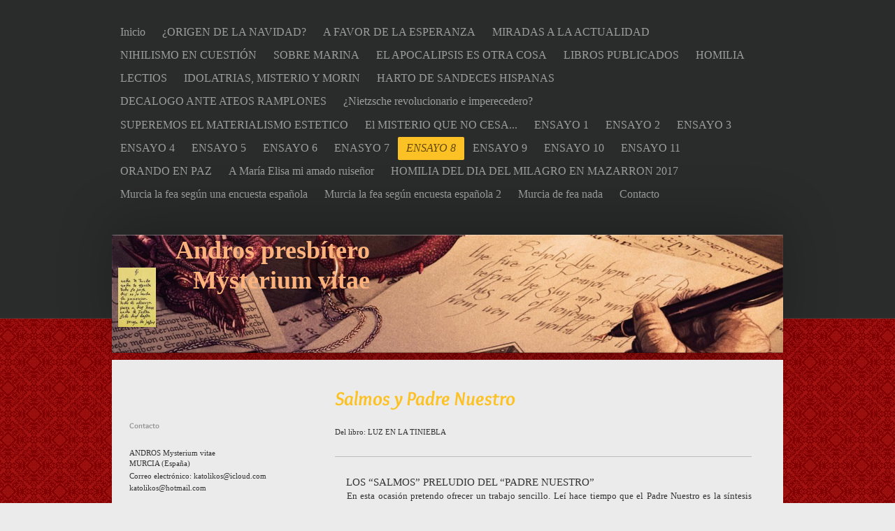

--- FILE ---
content_type: text/html; charset=UTF-8
request_url: https://www.mysteriumvitae.com/ensayo-8/
body_size: 14405
content:
<!DOCTYPE html>
<html lang="es"  ><head prefix="og: http://ogp.me/ns# fb: http://ogp.me/ns/fb# business: http://ogp.me/ns/business#">
    <meta http-equiv="Content-Type" content="text/html; charset=utf-8"/>
    <meta name="generator" content="IONOS MyWebsite"/>
        
    <link rel="dns-prefetch" href="//cdn.website-start.de/"/>
    <link rel="dns-prefetch" href="//104.mod.mywebsite-editor.com"/>
    <link rel="dns-prefetch" href="https://104.sb.mywebsite-editor.com/"/>
    <link rel="shortcut icon" href="//cdn.website-start.de/favicon.ico"/>
        <title>ANDROS Mysterium vitae: noticias</title>
    <style type="text/css">@media screen and (max-device-width: 1024px) {.diyw a.switchViewWeb {display: inline !important;}}</style>
    <style type="text/css">@media screen and (min-device-width: 1024px) {
            .mediumScreenDisabled { display:block }
            .smallScreenDisabled { display:block }
        }
        @media screen and (max-device-width: 1024px) { .mediumScreenDisabled { display:none } }
        @media screen and (max-device-width: 568px) { .smallScreenDisabled { display:none } }
                @media screen and (min-width: 1024px) {
            .mobilepreview .mediumScreenDisabled { display:block }
            .mobilepreview .smallScreenDisabled { display:block }
        }
        @media screen and (max-width: 1024px) { .mobilepreview .mediumScreenDisabled { display:none } }
        @media screen and (max-width: 568px) { .mobilepreview .smallScreenDisabled { display:none } }</style>
    <meta name="viewport" content="width=device-width, initial-scale=1, maximum-scale=1, minimal-ui"/>

<meta name="format-detection" content="telephone=no"/>
        <meta name="keywords" content="ANDROS Mysterium vitae, enseñanza, seminarios, cursos, profesional"/>
            <meta name="description" content="ANDROS Mysterium vitae en El Palmar: cursos y seminarios."/>
            <meta name="robots" content="index,follow"/>
        <link href="//cdn.website-start.de/templates/2024/style.css?1763478093678" rel="stylesheet" type="text/css"/>
    <link href="https://www.mysteriumvitae.com/s/style/theming.css?1733571005" rel="stylesheet" type="text/css"/>
    <link href="//cdn.website-start.de/app/cdn/min/group/web.css?1763478093678" rel="stylesheet" type="text/css"/>
<link href="//cdn.website-start.de/app/cdn/min/moduleserver/css/es_ES/common,facebook,twitter,shoppingbasket?1763478093678" rel="stylesheet" type="text/css"/>
    <link href="//cdn.website-start.de/app/cdn/min/group/mobilenavigation.css?1763478093678" rel="stylesheet" type="text/css"/>
    <link href="https://104.sb.mywebsite-editor.com/app/logstate2-css.php?site=702825226&amp;t=1769750152" rel="stylesheet" type="text/css"/>

<script type="text/javascript">
    /* <![CDATA[ */
var stagingMode = '';
    /* ]]> */
</script>
<script src="https://104.sb.mywebsite-editor.com/app/logstate-js.php?site=702825226&amp;t=1769750152"></script>

    <link href="//cdn.website-start.de/templates/2024/print.css?1763478093678" rel="stylesheet" media="print" type="text/css"/>
    <script type="text/javascript">
    /* <![CDATA[ */
    var systemurl = 'https://104.sb.mywebsite-editor.com/';
    var webPath = '/';
    var proxyName = '';
    var webServerName = 'www.mysteriumvitae.com';
    var sslServerUrl = 'https://www.mysteriumvitae.com';
    var nonSslServerUrl = 'http://www.mysteriumvitae.com';
    var webserverProtocol = 'http://';
    var nghScriptsUrlPrefix = '//104.mod.mywebsite-editor.com';
    var sessionNamespace = 'DIY_SB';
    var jimdoData = {
        cdnUrl:  '//cdn.website-start.de/',
        messages: {
            lightBox: {
    image : 'Imagen',
    of: 'de'
}

        },
        isTrial: 0,
        pageId: 923768784    };
    var script_basisID = "702825226";

    diy = window.diy || {};
    diy.web = diy.web || {};

        diy.web.jsBaseUrl = "//cdn.website-start.de/s/build/";

    diy.context = diy.context || {};
    diy.context.type = diy.context.type || 'web';
    /* ]]> */
</script>

<script type="text/javascript" src="//cdn.website-start.de/app/cdn/min/group/web.js?1763478093678" crossorigin="anonymous"></script><script type="text/javascript" src="//cdn.website-start.de/s/build/web.bundle.js?1763478093678" crossorigin="anonymous"></script><script type="text/javascript" src="//cdn.website-start.de/app/cdn/min/group/mobilenavigation.js?1763478093678" crossorigin="anonymous"></script><script src="//cdn.website-start.de/app/cdn/min/moduleserver/js/es_ES/common,facebook,twitter,shoppingbasket?1763478093678"></script>
<script type="text/javascript" src="https://cdn.website-start.de/proxy/apps/static/resource/dependencies/"></script><script type="text/javascript">
                    if (typeof require !== 'undefined') {
                        require.config({
                            waitSeconds : 10,
                            baseUrl : 'https://cdn.website-start.de/proxy/apps/static/js/'
                        });
                    }
                </script><script type="text/javascript" src="//cdn.website-start.de/app/cdn/min/group/pfcsupport.js?1763478093678" crossorigin="anonymous"></script>    <meta property="og:type" content="business.business"/>
    <meta property="og:url" content="https://www.mysteriumvitae.com/ensayo-8/"/>
    <meta property="og:title" content="ANDROS Mysterium vitae: noticias"/>
            <meta property="og:description" content="ANDROS Mysterium vitae en El Palmar: cursos y seminarios."/>
                <meta property="og:image" content="https://www.mysteriumvitae.com/s/misc/logo.jpg?t=1769449869"/>
        <meta property="business:contact_data:country_name" content="España"/>
    <meta property="business:contact_data:street_address" content="plaza de la iglesia 1"/>
    <meta property="business:contact_data:locality" content="El Palmar"/>
    <meta property="business:contact_data:region" content="432"/>
    <meta property="business:contact_data:email" content="katolikos@icloud.com"/>
    <meta property="business:contact_data:postal_code" content="30120"/>
    <meta property="business:contact_data:phone_number" content=" 625331885"/>
    
    
</head>


<body class="body diyBgActive  cc-pagemode-default diyfeSidebarLeft diy-market-es_ES" data-pageid="923768784" id="page-923768784">
    
    <div class="diyw">
        <div class="diyweb">
<div class="diyfeMobileNav">
		
<nav id="diyfeMobileNav" class="diyfeCA diyfeCA2" role="navigation">
    <a title="Abrir/cerrar la navegación">Abrir/cerrar la navegación</a>
    <ul class="mainNav1"><li class=" hasSubNavigation"><a data-page-id="923765801" href="https://www.mysteriumvitae.com/" class=" level_1"><span>Inicio</span></a></li><li class=" hasSubNavigation"><a data-page-id="924128619" href="https://www.mysteriumvitae.com/origen-de-la-navidad/" class=" level_1"><span>¿ORIGEN DE LA NAVIDAD?</span></a></li><li class=" hasSubNavigation"><a data-page-id="924128425" href="https://www.mysteriumvitae.com/a-favor-de-la-esperanza/" class=" level_1"><span>A FAVOR DE LA ESPERANZA</span></a></li><li class=" hasSubNavigation"><a data-page-id="924126265" href="https://www.mysteriumvitae.com/miradas-a-la-actualidad/" class=" level_1"><span>MIRADAS A LA ACTUALIDAD</span></a></li><li class=" hasSubNavigation"><a data-page-id="924125804" href="https://www.mysteriumvitae.com/nihilismo-en-cuestión/" class=" level_1"><span>NIHILISMO EN CUESTIÓN</span></a></li><li class=" hasSubNavigation"><a data-page-id="924125834" href="https://www.mysteriumvitae.com/sobre-marina/" class=" level_1"><span>SOBRE MARINA</span></a></li><li class=" hasSubNavigation"><a data-page-id="924125502" href="https://www.mysteriumvitae.com/el-apocalipsis-es-otra-cosa/" class=" level_1"><span>EL APOCALIPSIS ES OTRA COSA</span></a></li><li class=" hasSubNavigation"><a data-page-id="923951439" href="https://www.mysteriumvitae.com/libros-publicados/" class=" level_1"><span>LIBROS PUBLICADOS</span></a></li><li class=" hasSubNavigation"><a data-page-id="923914103" href="https://www.mysteriumvitae.com/homilia/" class=" level_1"><span>HOMILIA</span></a></li><li class=" hasSubNavigation"><a data-page-id="924124973" href="https://www.mysteriumvitae.com/lectios/" class=" level_1"><span>LECTIOS</span></a></li><li class=" hasSubNavigation"><a data-page-id="924125348" href="https://www.mysteriumvitae.com/idolatrias-misterio-y-morin/" class=" level_1"><span>IDOLATRIAS, MISTERIO Y MORIN</span></a></li><li class=" hasSubNavigation"><a data-page-id="924125133" href="https://www.mysteriumvitae.com/harto-de-sandeces-hispanas/" class=" level_1"><span>HARTO DE SANDECES HISPANAS</span></a></li><li class=" hasSubNavigation"><a data-page-id="924124512" href="https://www.mysteriumvitae.com/decalogo-ante-ateos-ramplones/" class=" level_1"><span>DECALOGO ANTE ATEOS RAMPLONES</span></a></li><li class=" hasSubNavigation"><a data-page-id="924118108" href="https://www.mysteriumvitae.com/nietzsche-revolucionario-e-imperecedero/" class=" level_1"><span>¿Nietzsche revolucionario e imperecedero?</span></a></li><li class=" hasSubNavigation"><a data-page-id="923771474" href="https://www.mysteriumvitae.com/superemos-el-materialismo-estetico/" class=" level_1"><span>SUPEREMOS EL MATERIALISMO ESTETICO</span></a></li><li class=" hasSubNavigation"><a data-page-id="924011865" href="https://www.mysteriumvitae.com/el-misterio-que-no-cesa/" class=" level_1"><span>El MISTERIO QUE NO CESA...</span></a></li><li class=" hasSubNavigation"><a data-page-id="923768611" href="https://www.mysteriumvitae.com/ensayo-1/" class=" level_1"><span>ENSAYO 1</span></a></li><li class=" hasSubNavigation"><a data-page-id="923768612" href="https://www.mysteriumvitae.com/ensayo-2/" class=" level_1"><span>ENSAYO 2</span></a></li><li class=" hasSubNavigation"><a data-page-id="923768613" href="https://www.mysteriumvitae.com/ensayo-3/" class=" level_1"><span>ENSAYO 3</span></a></li><li class=" hasSubNavigation"><a data-page-id="923768614" href="https://www.mysteriumvitae.com/ensayo-4/" class=" level_1"><span>ENSAYO 4</span></a></li><li class=" hasSubNavigation"><a data-page-id="923768615" href="https://www.mysteriumvitae.com/ensayo-5/" class=" level_1"><span>ENSAYO 5</span></a></li><li class=" hasSubNavigation"><a data-page-id="923768616" href="https://www.mysteriumvitae.com/ensayo-6/" class=" level_1"><span>ENSAYO 6</span></a></li><li class=" hasSubNavigation"><a data-page-id="923768617" href="https://www.mysteriumvitae.com/enasyo-7/" class=" level_1"><span>ENASYO 7</span></a></li><li class="current hasSubNavigation"><a data-page-id="923768784" href="https://www.mysteriumvitae.com/ensayo-8/" class="current level_1"><span>ENSAYO 8</span></a></li><li class=" hasSubNavigation"><a data-page-id="923768618" href="https://www.mysteriumvitae.com/ensayo-9/" class=" level_1"><span>ENSAYO 9</span></a></li><li class=" hasSubNavigation"><a data-page-id="923768787" href="https://www.mysteriumvitae.com/ensayo-10/" class=" level_1"><span>ENSAYO 10</span></a></li><li class=" hasSubNavigation"><a data-page-id="923779316" href="https://www.mysteriumvitae.com/ensayo-11/" class=" level_1"><span>ENSAYO 11</span></a></li><li class=" hasSubNavigation"><a data-page-id="923897752" href="https://www.mysteriumvitae.com/orando-en-paz/" class=" level_1"><span>ORANDO EN PAZ</span></a></li><li class=" hasSubNavigation"><a data-page-id="924124827" href="https://www.mysteriumvitae.com/a-maría-elisa-mi-amado-ruiseñor/" class=" level_1"><span>A María Elisa mi amado ruiseñor</span></a></li><li class=" hasSubNavigation"><a data-page-id="924030662" href="https://www.mysteriumvitae.com/homilia-del-dia-del-milagro-en-mazarron-2017/" class=" level_1"><span>HOMILIA DEL DIA DEL MILAGRO EN MAZARRON 2017</span></a></li><li class=" hasSubNavigation"><a data-page-id="924115784" href="https://www.mysteriumvitae.com/murcia-la-fea-según-una-encuesta-española/" class=" level_1"><span>Murcia la fea según una encuesta española</span></a></li><li class=" hasSubNavigation"><a data-page-id="924115809" href="https://www.mysteriumvitae.com/murcia-la-fea-según-encuesta-española-2/" class=" level_1"><span>Murcia la fea según encuesta española 2</span></a></li><li class=" hasSubNavigation"><a data-page-id="924115815" href="https://www.mysteriumvitae.com/murcia-de-fea-nada/" class=" level_1"><span>Murcia de fea nada</span></a></li><li class=" hasSubNavigation"><a data-page-id="923768620" href="https://www.mysteriumvitae.com/contacto/" class=" level_1"><span>Contacto</span></a></li></ul></nav>
	</div>
  <div class="diywebContainer">
    <div class="diywebHeader diyfeCA diyfeCA2">
      <div class="diywebNav diywebNavMain diywebNav123">
        <div class="diywebLiveArea">
          <div class="webnavigation"><ul id="mainNav1" class="mainNav1"><li class="navTopItemGroup_1"><a data-page-id="923765801" href="https://www.mysteriumvitae.com/" class="level_1"><span>Inicio</span></a></li><li class="navTopItemGroup_2"><a data-page-id="924128619" href="https://www.mysteriumvitae.com/origen-de-la-navidad/" class="level_1"><span>¿ORIGEN DE LA NAVIDAD?</span></a></li><li class="navTopItemGroup_3"><a data-page-id="924128425" href="https://www.mysteriumvitae.com/a-favor-de-la-esperanza/" class="level_1"><span>A FAVOR DE LA ESPERANZA</span></a></li><li class="navTopItemGroup_4"><a data-page-id="924126265" href="https://www.mysteriumvitae.com/miradas-a-la-actualidad/" class="level_1"><span>MIRADAS A LA ACTUALIDAD</span></a></li><li class="navTopItemGroup_5"><a data-page-id="924125804" href="https://www.mysteriumvitae.com/nihilismo-en-cuestión/" class="level_1"><span>NIHILISMO EN CUESTIÓN</span></a></li><li class="navTopItemGroup_6"><a data-page-id="924125834" href="https://www.mysteriumvitae.com/sobre-marina/" class="level_1"><span>SOBRE MARINA</span></a></li><li class="navTopItemGroup_7"><a data-page-id="924125502" href="https://www.mysteriumvitae.com/el-apocalipsis-es-otra-cosa/" class="level_1"><span>EL APOCALIPSIS ES OTRA COSA</span></a></li><li class="navTopItemGroup_8"><a data-page-id="923951439" href="https://www.mysteriumvitae.com/libros-publicados/" class="level_1"><span>LIBROS PUBLICADOS</span></a></li><li class="navTopItemGroup_9"><a data-page-id="923914103" href="https://www.mysteriumvitae.com/homilia/" class="level_1"><span>HOMILIA</span></a></li><li class="navTopItemGroup_10"><a data-page-id="924124973" href="https://www.mysteriumvitae.com/lectios/" class="level_1"><span>LECTIOS</span></a></li><li class="navTopItemGroup_11"><a data-page-id="924125348" href="https://www.mysteriumvitae.com/idolatrias-misterio-y-morin/" class="level_1"><span>IDOLATRIAS, MISTERIO Y MORIN</span></a></li><li class="navTopItemGroup_12"><a data-page-id="924125133" href="https://www.mysteriumvitae.com/harto-de-sandeces-hispanas/" class="level_1"><span>HARTO DE SANDECES HISPANAS</span></a></li><li class="navTopItemGroup_13"><a data-page-id="924124512" href="https://www.mysteriumvitae.com/decalogo-ante-ateos-ramplones/" class="level_1"><span>DECALOGO ANTE ATEOS RAMPLONES</span></a></li><li class="navTopItemGroup_14"><a data-page-id="924118108" href="https://www.mysteriumvitae.com/nietzsche-revolucionario-e-imperecedero/" class="level_1"><span>¿Nietzsche revolucionario e imperecedero?</span></a></li><li class="navTopItemGroup_15"><a data-page-id="923771474" href="https://www.mysteriumvitae.com/superemos-el-materialismo-estetico/" class="level_1"><span>SUPEREMOS EL MATERIALISMO ESTETICO</span></a></li><li class="navTopItemGroup_16"><a data-page-id="924011865" href="https://www.mysteriumvitae.com/el-misterio-que-no-cesa/" class="level_1"><span>El MISTERIO QUE NO CESA...</span></a></li><li class="navTopItemGroup_17"><a data-page-id="923768611" href="https://www.mysteriumvitae.com/ensayo-1/" class="level_1"><span>ENSAYO 1</span></a></li><li class="navTopItemGroup_18"><a data-page-id="923768612" href="https://www.mysteriumvitae.com/ensayo-2/" class="level_1"><span>ENSAYO 2</span></a></li><li class="navTopItemGroup_19"><a data-page-id="923768613" href="https://www.mysteriumvitae.com/ensayo-3/" class="level_1"><span>ENSAYO 3</span></a></li><li class="navTopItemGroup_20"><a data-page-id="923768614" href="https://www.mysteriumvitae.com/ensayo-4/" class="level_1"><span>ENSAYO 4</span></a></li><li class="navTopItemGroup_21"><a data-page-id="923768615" href="https://www.mysteriumvitae.com/ensayo-5/" class="level_1"><span>ENSAYO 5</span></a></li><li class="navTopItemGroup_22"><a data-page-id="923768616" href="https://www.mysteriumvitae.com/ensayo-6/" class="level_1"><span>ENSAYO 6</span></a></li><li class="navTopItemGroup_23"><a data-page-id="923768617" href="https://www.mysteriumvitae.com/enasyo-7/" class="level_1"><span>ENASYO 7</span></a></li><li class="navTopItemGroup_24"><a data-page-id="923768784" href="https://www.mysteriumvitae.com/ensayo-8/" class="current level_1"><span>ENSAYO 8</span></a></li><li class="navTopItemGroup_25"><a data-page-id="923768618" href="https://www.mysteriumvitae.com/ensayo-9/" class="level_1"><span>ENSAYO 9</span></a></li><li class="navTopItemGroup_26"><a data-page-id="923768787" href="https://www.mysteriumvitae.com/ensayo-10/" class="level_1"><span>ENSAYO 10</span></a></li><li class="navTopItemGroup_27"><a data-page-id="923779316" href="https://www.mysteriumvitae.com/ensayo-11/" class="level_1"><span>ENSAYO 11</span></a></li><li class="navTopItemGroup_28"><a data-page-id="923897752" href="https://www.mysteriumvitae.com/orando-en-paz/" class="level_1"><span>ORANDO EN PAZ</span></a></li><li class="navTopItemGroup_29"><a data-page-id="924124827" href="https://www.mysteriumvitae.com/a-maría-elisa-mi-amado-ruiseñor/" class="level_1"><span>A María Elisa mi amado ruiseñor</span></a></li><li class="navTopItemGroup_30"><a data-page-id="924030662" href="https://www.mysteriumvitae.com/homilia-del-dia-del-milagro-en-mazarron-2017/" class="level_1"><span>HOMILIA DEL DIA DEL MILAGRO EN MAZARRON 2017</span></a></li><li class="navTopItemGroup_31"><a data-page-id="924115784" href="https://www.mysteriumvitae.com/murcia-la-fea-según-una-encuesta-española/" class="level_1"><span>Murcia la fea según una encuesta española</span></a></li><li class="navTopItemGroup_32"><a data-page-id="924115809" href="https://www.mysteriumvitae.com/murcia-la-fea-según-encuesta-española-2/" class="level_1"><span>Murcia la fea según encuesta española 2</span></a></li><li class="navTopItemGroup_33"><a data-page-id="924115815" href="https://www.mysteriumvitae.com/murcia-de-fea-nada/" class="level_1"><span>Murcia de fea nada</span></a></li><li class="navTopItemGroup_34"><a data-page-id="923768620" href="https://www.mysteriumvitae.com/contacto/" class="level_1"><span>Contacto</span></a></li></ul></div>
        </div>
      </div>
    </div>
    <div class="diywebEmotionHeader">
      <div class="diywebLiveArea">
        
<style type="text/css" media="all">
.diyw div#emotion-header {
        max-width: 960px;
        max-height: 169px;
                background: #a0a0a0;
    }

.diyw div#emotion-header-title-bg {
    left: 0%;
    top: 20%;
    width: 100%;
    height: 14%;

    background-color: #FFFFFF;
    opacity: 0.50;
    filter: alpha(opacity = 50);
    display: none;}
.diyw img#emotion-header-logo {
    left: 0.94%;
    top: 28.39%;
    background: transparent;
            width: 5.62%;
        height: 50.30%;
            }

.diyw div#emotion-header strong#emotion-header-title {
    left: 13%;
    top: 20%;
    color: #fbb27d;
        font: normal bold 36px/120% 'Comic Sans MS', cursive;
}

.diyw div#emotion-no-bg-container{
    max-height: 169px;
}

.diyw div#emotion-no-bg-container .emotion-no-bg-height {
    margin-top: 17.60%;
}
</style>
<div id="emotion-header" data-action="loadView" data-params="active" data-imagescount="1">
            <img src="https://www.mysteriumvitae.com/s/img/emotionheader.jpg?1421746388.960px.169px" id="emotion-header-img" alt=""/>
            
        <div id="ehSlideshowPlaceholder">
            <div id="ehSlideShow">
                <div class="slide-container">
                                        <div style="background-color: #a0a0a0">
                            <img src="https://www.mysteriumvitae.com/s/img/emotionheader.jpg?1421746388.960px.169px" alt=""/>
                        </div>
                                    </div>
            </div>
        </div>


        <script type="text/javascript">
        //<![CDATA[
                diy.module.emotionHeader.slideShow.init({ slides: [{"url":"https:\/\/www.mysteriumvitae.com\/s\/img\/emotionheader.jpg?1421746388.960px.169px","image_alt":"","bgColor":"#a0a0a0"}] });
        //]]>
        </script>

    
                        <a href="https://www.mysteriumvitae.com/">
        
                    <img id="emotion-header-logo" src="https://www.mysteriumvitae.com/s/misc/logo.jpg?t=1769449870" alt=""/>
        
                    </a>
            
    
            <strong id="emotion-header-title" style="text-align: right">Andros presbítero
 Mysterium vitae</strong>
                    <div class="notranslate">
                <svg xmlns="http://www.w3.org/2000/svg" version="1.1" id="emotion-header-title-svg" viewBox="0 0 960 169" preserveAspectRatio="xMinYMin meet"><text style="font-family:'Comic Sans MS', cursive;font-size:36px;font-style:normal;font-weight:bold;fill:#fbb27d;line-height:1.2em;"><tspan x="100%" style="text-anchor: end" dy="0.95em">Andros presbítero</tspan><tspan x="100%" style="text-anchor: end" dy="1.2em"> Mysterium vitae</tspan></text></svg>
            </div>
            
    
    <script type="text/javascript">
    //<![CDATA[
    (function ($) {
        function enableSvgTitle() {
                        var titleSvg = $('svg#emotion-header-title-svg'),
                titleHtml = $('#emotion-header-title'),
                emoWidthAbs = 960,
                emoHeightAbs = 169,
                offsetParent,
                titlePosition,
                svgBoxWidth,
                svgBoxHeight;

                        if (titleSvg.length && titleHtml.length) {
                offsetParent = titleHtml.offsetParent();
                titlePosition = titleHtml.position();
                svgBoxWidth = titleHtml.width();
                svgBoxHeight = titleHtml.height();

                                titleSvg.get(0).setAttribute('viewBox', '0 0 ' + svgBoxWidth + ' ' + svgBoxHeight);
                titleSvg.css({
                   left: Math.roundTo(100 * titlePosition.left / offsetParent.width(), 3) + '%',
                   top: Math.roundTo(100 * titlePosition.top / offsetParent.height(), 3) + '%',
                   width: Math.roundTo(100 * svgBoxWidth / emoWidthAbs, 3) + '%',
                   height: Math.roundTo(100 * svgBoxHeight / emoHeightAbs, 3) + '%'
                });

                titleHtml.css('visibility','hidden');
                titleSvg.css('visibility','visible');
            }
        }

        
            var posFunc = function($, overrideSize) {
                var elems = [], containerWidth, containerHeight;
                                    elems.push({
                        selector: '#emotion-header-title',
                        overrideSize: true,
                        horPos: 13.34,
                        vertPos: 0                    });
                    lastTitleWidth = $('#emotion-header-title').width();
                                                elems.push({
                    selector: '#emotion-header-title-bg',
                    horPos: 0,
                    vertPos: 23.28                });
                                
                containerWidth = parseInt('960');
                containerHeight = parseInt('169');

                for (var i = 0; i < elems.length; ++i) {
                    var el = elems[i],
                        $el = $(el.selector),
                        pos = {
                            left: el.horPos,
                            top: el.vertPos
                        };
                    if (!$el.length) continue;
                    var anchorPos = $el.anchorPosition();
                    anchorPos.$container = $('#emotion-header');

                    if (overrideSize === true || el.overrideSize === true) {
                        anchorPos.setContainerSize(containerWidth, containerHeight);
                    } else {
                        anchorPos.setContainerSize(null, null);
                    }

                    var pxPos = anchorPos.fromAnchorPosition(pos),
                        pcPos = anchorPos.toPercentPosition(pxPos);

                    var elPos = {};
                    if (!isNaN(parseFloat(pcPos.top)) && isFinite(pcPos.top)) {
                        elPos.top = pcPos.top + '%';
                    }
                    if (!isNaN(parseFloat(pcPos.left)) && isFinite(pcPos.left)) {
                        elPos.left = pcPos.left + '%';
                    }
                    $el.css(elPos);
                }

                // switch to svg title
                enableSvgTitle();
            };

                        var $emotionImg = jQuery('#emotion-header-img');
            if ($emotionImg.length > 0) {
                // first position the element based on stored size
                posFunc(jQuery, true);

                // trigger reposition using the real size when the element is loaded
                var ehLoadEvTriggered = false;
                $emotionImg.one('load', function(){
                    posFunc(jQuery);
                    ehLoadEvTriggered = true;
                                        diy.module.emotionHeader.slideShow.start();
                                    }).each(function() {
                                        if(this.complete || typeof this.complete === 'undefined') {
                        jQuery(this).load();
                    }
                });

                                noLoadTriggeredTimeoutId = setTimeout(function() {
                    if (!ehLoadEvTriggered) {
                        posFunc(jQuery);
                    }
                    window.clearTimeout(noLoadTriggeredTimeoutId)
                }, 5000);//after 5 seconds
            } else {
                jQuery(function(){
                    posFunc(jQuery);
                });
            }

                        if (jQuery.isBrowser && jQuery.isBrowser.ie8) {
                var longTitleRepositionCalls = 0;
                longTitleRepositionInterval = setInterval(function() {
                    if (lastTitleWidth > 0 && lastTitleWidth != jQuery('#emotion-header-title').width()) {
                        posFunc(jQuery);
                    }
                    longTitleRepositionCalls++;
                    // try this for 5 seconds
                    if (longTitleRepositionCalls === 5) {
                        window.clearInterval(longTitleRepositionInterval);
                    }
                }, 1000);//each 1 second
            }

            }(jQuery));
    //]]>
    </script>

    </div>

      </div>
    </div>
    <div class="diywebContent">
      <div class="diywebLiveArea diyfeCA diyfeCA1">
        <div class="diywebMain">
          <div class="diywebGutter">
            
        <div id="content_area">
        	<div id="content_start"></div>
        	
        
        <div id="matrix_1025805595" class="sortable-matrix" data-matrixId="1025805595"><div class="n module-type-header diyfeLiveArea "> <h1><span class="diyfeDecoration">Salmos y Padre Nuestro</span></h1> </div><div class="n module-type-text diyfeLiveArea "> <p>Del libro: LUZ EN LA TINIEBLA</p> </div><div class="n module-type-hr diyfeLiveArea "> <div style="padding: 0px 0px">
    <div class="hr"></div>
</div>
 </div><div class="n module-type-text diyfeLiveArea "> <p style="text-align:justify;font-size:15px;font-family:Imprint MT Shadow;-webkit-text-stroke-width:initial;">    LOS “SALMOS” PRELUDIO DEL “PADRE NUESTRO”</p>
<p style="text-align:justify;font-size:13px;font-family:Noteworthy Light;-webkit-text-stroke-width:initial;">    En esta ocasión pretendo ofrecer un trabajo sencillo. Leí hace tiempo
que el Padre Nuestro es la síntesis perfecta del salterio. Y he decidido corroborarlo. Para eso he asignado un salmo a cada petición de las recogidas en el Padre Nuestro. Y lo cierto y verdad es que
encajan perfectamente todos dentro de la oración dominical. Es más iluminan cada una de sus peticiones de un modo maravilloso. </p>
<p style="text-align:justify;font-size:13px;font-family:Noteworthy Light;-webkit-text-stroke-width:initial;">    Evidentemente algunos de ellos podrían encajar en otra de las
peticiones porque muchos de ellos incluyen varias de las peticiones del Señor dentro de su texto. Así que me he decidido a incluirlos donde están porque a mi parecer encajaban mejor ahí que en otra
parte. Si bien son susceptibles de ser llevados a cualquiera de las otras peticiones de acuerdo a la valoración personal que cada uno tenga a bien hacer del salmo en cuestión. </p>
<p style="text-align:justify;font-size:13px;font-family:Noteworthy Light;-webkit-text-stroke-width:initial;">    Mi consejo es por tanto usar esta plantilla para orar con el Padre
Nuestro de una manera más sosegada y profunda. Siempre he considerado que cuando rezamos el Padre Nuestro, Jesús el Cristo, por medio de su Santo Espíritu lo reza en nosotros. Por el bautismo le
damos nuestra vida a Jesús para que Él viva y ore en el mundo hoy, con cada nueva generación. Así que merece la pena aprovechar su presencia de manera reposada para disfrutar mas de su preciosa
compañía en esos momentos en los que nos convertimos en un sagrario. Por ello  rezar el Padre Nuestro deteniéndonos en cada petición eligiendo uno de los salmos indicados puede convertir el rezo
de la oración dominical en un ejercicio de maravillosa meditación cargado de sabiduría.</p>
<p style="text-align:justify;font-size:13px;font-family:Noteworthy Light;-webkit-text-stroke-width:initial;">    Si es de observar que Jesús rompe con el esquema del ojo por ojo y
diente por diente, tan presente en algunos salmos. Perdonar es su respuesta. Por “devoción” ya que Dios es clemente y misericordioso, y El es perdón, y estamos llamados a ser perfectos como el Padre
es perfecto. Por “justicia” porque todos somos pecadores. Por “salud” porque el odio envenena. Por “compasión” o empatía porque el otro es un ser humano que cuando tiene una deuda contigo necesita
ayuda. Por “sabiduría” porque el mundo, los demás y yo somos imperfectos, y ello reclama, que de la misma  manera que la vida exige comer y beber para vivir bien, del mismo modo perdonar se hace
necesario si queremos vivir en paz con el mundo, los demás y con nosotros mismos. </p>
<p style="text-align:justify;font-size:13px;font-family:Noteworthy Light;-webkit-text-stroke-width:initial;">    Es la lógica de la Nueva Alianza. La gracia que suspende el valor
salvífico de la Ley que como enseña San Pablo era incapaz de alcanzarnos la salvación. Por desgracia muchos salmos están impregnados de esta mentalidad que desconoce el amor por los enemigos del que
Jesús nos habla en los evangelios. Por ello en esos casos, siempre he situado los salmos en la última petición del Padre Nuestro: Líbranos del Maligno. Pues de lo contrario es muy difícil encontrar
en ellos las maravillosas palabras de Jesús en las que dice: “Padre, perdónalos porque no saben lo que hacen”.</p>
<p style="text-align:justify;font-size:13px;font-family:Noteworthy Light;-webkit-text-stroke-width:initial;">    Es curiosa además la constatación histórica de que los primeros
cristianos rezaban esta oración tres veces al día. Al amanecer. A medio día. Y al anochecer. De este modo tan sencillo aquellos creyentes de ayer rezaban todo el salterio tres veces al día. En los
momentos intensos de la jornada. Convirtiendo las horas del día en un dialogo enamorado con el Dios que se nos ha manifestado en Cristo. Y haciendo presente a Cristo orante entre los hombres a cada
nueva etapa de la jornada. </p>
<p style="text-align:justify;font-size:13px;font-family:Noteworthy Light;-webkit-text-stroke-width:initial;">    Deberíamos recuperar para nosotros este precioso espíritu. Haciendo
memoria en cada petición de lo que el salterio nos enseña sobre cada una de ellas. Quizás este modo sería mucho más sencillo de adoptar por todos. Pues la liturgia de la horas tal como la conocemos
se hace difícil de usar por la mayor parte del laicado. Y a veces hasta para algunos clérigos. Y quizás la razón es muy simple: es un modo de orar monástico que gira en torno al coro. Un tipo de vida
ordenado no siempre fácil de adoptar para quienes viven inmersos en el caos permanente de la vida. El cosmos monacal no es el medio habitual de vida de la mayoría de la gente. </p>
<p style="text-align:justify;font-size:13px;font-family:Noteworthy Light;-webkit-text-stroke-width:initial;"> La acogida de este tipo de “renovaciones” en nuestro entorno religioso tan
tradicionalista, no será fácil. Pero no es una renovación, sino una vuelta a los orígenes. Pues algunos acostumbrados a sus usos habituales en cuanto oyen decir renovación se ponen extremadamente
nerviosos. Nos cuesta tanto nacer de nuevo. Nicodemo habita en nuestra piel, pero estorba que podamos dar el culto al Padre, en Espíritu y en Verdad. </p>
<p style="text-align:justify;font-size:13px;font-family:Noteworthy Light;-webkit-text-stroke-width:initial;">    Si que es importante tener presente que en la oración Tomás el apóstol
siempre está ahí. Si ayer muchos oraban por precepto o por costumbre y tradición, sin mayor implicación espiritual con la práctica que se realizaba. Hoy por reacción, muchos si no sienten algo
especial, no oran. Pero la oración no se eleva ante Dios por precepto o por apetencia. La oración nace del amor al Dios que se ama. Adorar es amar al que sabemos que nos ama. Basta mirar la cruz o
adorar la eucaristía: EL PAN VIVO DEL AMOR HASTA EL EXTREMO. Y esta oración es un ejercicio de fe. Pues el amor es fe en el otro siempre. Basta amar a otro para saber que crees en él y confías en esa
persona. Tomás: No cree porque no ve y no toca.  Por tanto atentos. Ver y tocar es más que el mero encuentro físico y corporal. </p>
<p style="text-align:justify;font-size:13px;font-family:Noteworthy Light;-webkit-text-stroke-width:initial;">    Tres son los ángulos de nuestra personalidad: pensamiento, corazón y
conducta. Las personas solemos acentuar un vértice del triángulo sobre los demás. Así los “racionalistas” priman las ideas. Los “sentimentales” priman los afectos. Y los “conductuales” priman los
hechos.  Si Tomás es racionalista quiere ver con sus ideas y razonar todo el misterio de Dios. Sino no puede orar. Si Tomás es sentimental quiere sentir siempre la calidez de la presencia de
Dios en su vida. Y sino no sabe orar. Y si Tomás es conductual, orar le costará trabajo, mucho trabajo porque hacer cosas es lo que cuenta. Y orar conlleva quietud para adorar como María y no
trasiego sin fin como Marta.</p>
<p style="text-align:justify;font-size:13px;font-family:Noteworthy Light;-webkit-text-stroke-width:initial;">    Pero porque no tengamos ideas claras sobre todo el misterio de Dios,
porque no sintamos nada, o porque no estemos haciendo algo, Dios no deja de amarnos. Su amor no depende ni de nuestra comprensión intelectual, ni de nuestro contacto sentimental, ni de nuestra
activismo sin fin. Por eso dichoso es el que ora porque ama al que nos ama, aunque no lo entienda, no lo sienta o no haga nada para ganarlo porque es pura gracia. Es dichoso el que ora porque cree
aunque no vea ni toque con su mente, sus afectos o sus hechos. Y creer es mucho más que pensar, sentir o actuar. Más bien es lo que moviliza nuestro pensamiento, nuestro sentimientos y nuestra
conducta. Creer es una acción del yo enamorado por Dios. Por eso es gracia. Y el yo es el que piensa, el que siente y el que actúa. </p>
<p style="text-align:justify;font-size:13px;font-family:Noteworthy Light;-webkit-text-stroke-width:initial;">    Cuando ores no pretendas tocar al Dios que te ama con tu pensamiento,
déjate amar. Cuando ores no pretendas tocar a Dios con tus sentimientos, déjate amar. Cuando ores silencia tu activismo desaforado y descansa, dejándote amar. De la oración no sacarás ideas,
sentimientos o programas de acción, o al menos no es eso lo que importa. Lo que la oración regala es: Amor. Suele ocurrir en la vida del espíritu que la noche oscura nos visita. A los racionalistas
nublando su capacidad intelectiva. A los sentimentales secando sus afectos. Y a los pragmáticos cegando su activismo y volviéndolo inapetente. Y todo por un motivo: destruir sus respectivas
idolatrías. La razón, el sentimiento y el activismo con facilidad se convierten en ídolos en la vida espiritual cristiana si no se sabe darles su lugar.</p>
<p style="text-align:justify;font-size:13px;font-family:Noteworthy Light;-webkit-text-stroke-width:initial;">    Creer es mucho más que eso, y no nos centra en ídolos. Sino que nos
orienta hacia Dios, al que no vemos ni tocamos porque es espíritu. Por ello es Dichoso quien cree sin ver ni tocar. Sea con su razón, con su corazón o con su conducta. Mira a Dios en el que crees, al
que no ves ni tocas, y preocúpate de su amor y nada más, deja que su amor reine en ti y lo demás, se te dará por añadidura. Pues si no tocas su amor ni lo ves, con tu pensamiento, con tus
sentimientos y con tu conducta, no por eso el amor de Dios es inexistente: adóralo porque lo crees y no porque lo ves o lo tocas.  </p>
<p style="text-align:justify;font-size:13px;font-family:Noteworthy Light;-webkit-text-stroke-width:initial;">    Cuando creas así entonces veras: con tu razón, con tu afecto y con tu
conducta. Rezar con el Padre Nuestro de está manera, poniéndolo todo en sus manos amorosas, guiados por el salterio y las luces que sobre el Padre Nuestro arroja, en el marco de la nueva alianza, es
una maravillosa experiencia que invito a todos a no perderse. Orad sin cesar. Ese fue el consejo de Jesús. Orad con sus Palabras. Reunidos en común. Y allí estará en medio de nosotros. Orar con las
mismas palabras nos reúne aunque estemos en distintos lugares y tiempos. Poner sin cesar el mundo en las manos del Padre siguiendo a Jesús, que en Juan 17 intercede ante el Padre por todos
nosotros. </p>
<p style="text-align:justify;font-size:13px;font-family:Noteworthy Light;-webkit-text-stroke-width:initial;">    Dichosos los sencillos. Esta es la sencillez de la oración cristiana. Y
me asombra que un patrimonio espiritual tan denso y tan extenso como el Salterio biblíco pueda ser sintetizado con una fórmula tan completa y al par tan sencilla como el Padre Nuestro. Aprovechemos
este tesoro que ha sido puesto en nuestras manos. </p>
<p style="text-align:justify;font-size:13px;font-family:Noteworthy Light;-webkit-text-stroke-width:initial;">    Una cosa más: evitemos la triple tentación que surge en la vida del que
quiere seguir los pasos de Jesús. Está triple tentación nace del culto al propio ego. </p>
<p style="text-align:justify;font-size:13px;font-family:Noteworthy Light;-webkit-text-stroke-width:initial;">    La tentación de la necesidad concreta, pues no sólo de pan vive el
hombre. Cuanto tiempo perdemos al orar porque pedimos mal. Pedimos lo que deseamos tener cuando lo importante es ser amado por Dios. Y lo demás al lado de eso es totalmente relativo, pues con el amor
de Dios todo lo tenemos y sin él no tenemos nada.</p>
<p style="text-align:justify;font-size:13px;font-family:Noteworthy Light;-webkit-text-stroke-width:initial;">    La tentación de ser una estrella ante los ojos de los demás tentando a
Dios pues en el fondo con nuestras aspiración ególatra queremos ocupar el lugar de Dios sin amar a los demás sino siendo aplaudido por ellos. Y sólo cuando se ama como el último, sin buscar el
aplauso, se trasparenta a Dios plenamente. Es la lógica de la cruz tan poco común y aceptada por tantos.</p>
<p style="text-align:justify;font-size:13px;font-family:Noteworthy Light;-webkit-text-stroke-width:initial;">    La tentación del poder. Del imperar controlándolo todo y dirigiéndolo
todo como el niño mal educado que quiere ser el centro de todo y de todos, y que cual tirano lo pone todo a su servicio. Cuando verdaderamente somos con los demás no siendo más ni menos que nadie. Y
sólo nos realizamos inmersos en la hermosa lógica del Bien Común. </p>
<p style="text-align:justify;font-size:13px;font-family:Noteworthy Light;-webkit-text-stroke-width:initial;">    La egolatría es un camino equivocado para llegar a Dios. Y por eso al
orar con el Padre Nuestro hay que aprender a ponerse en la presencia del Padre que todo lo puede con la misma pobreza de espíritu, con la misma humildad y confianza absoluta, con que un niño está en
brazos de su madre. Hacerse niños en este sentido nos abre las puertas del Reino de Dios, porque consiente y permite que Dios reine con su amor en nuestra vida, verdaderamente. No nuestro ego ciego.
Sino su amor eterno. </p>
<p style="text-align:justify;font-size:13px;font-family:Noteworthy Light;-webkit-text-stroke-width:initial;">    Esta es la sabiduría que ha de perfumar y dirigir nuestra vida
cristiana. Lo que convertirá nuestra práctica orante en verdadera espiritualidad. Porque el Espíritu de Dios es el amor vivo de Dios hoy manifestado en Cristo, presente en nuestra vida. Para orar hay
que llenarse de ese Espíritu, y entonces es verdaderamente posible decir: ABBA. </p>
<p style="text-align:justify;font-size:13px;font-family:Noteworthy Light;-webkit-text-stroke-width:initial;">    Por último orar con el Padre nuestro supone superar la territorialidad
propia de la condición animal que se expresa en la máxima: “sálvese quien pueda”. Orar con el Padre Nuestro nos hace pasar de la territorialidad animal a la humanidad. La verdadera humanidad aspira
al bien Común. Y la máxima que ello requiere es bien distinta: “Amaos unos a otros”. El rancio nacionalismo es ajeno al Padre Nuestro. Si oramos con el Padre Nuestro la sabiduría que nos ha de poseer
nos ha de conducir a ofrecer al otro humano un trato humano. Pues así es como el bien se expande para todos. Y no en la disputa egoísta madre de todos los conflictos. La fraternidad es hija del Padre
Nuestro. Y la fraternidad no sabe de territorialidades egoístas. Orar con el Padre Nuestro nos humaniza. Eso supera el horizonte de muchos salmos que aunque atisban al Señor como Dios del universo y
creador de todos los pueblos, aún están sujetos a la percepción de Israel como pueblo elegido entre todos los pueblos y contra todos los pueblos. El Padre Nuestro nos hace evolucionar en la
perspectiva que tenemos del mundo, y en nuestra comprensión de éste. </p>
<p style="text-align:justify;font-size:13px;font-family:Noteworthy Light;-webkit-text-stroke-width:initial;">    Así que una nueva creación surge de estas sagradas palabras que Jesús
nos enseñó. Y en ellas, las palabras previas del salterio, encuentran toda la plenitud que por su época no fueron capaces de descubrir. Hijos de su tiempo, los salmos, vieron mucho, pero no lo vieron
todo. Cuando oras con los Salmos y con el Padre Nuestro, comprendes lo que significa “Evolución”. Y es que no es lo mismo la aurora, el alba, el amanecer y el sol del pleno día. La gradualidad de la
revelación se comprende a la perfección cuando descubrimos que todo el salterio es un precedente del Padre Nuestro en el que todo él queda perfectamente resumido.</p>
<p style="text-align:justify;font-size:13px;font-family:Noteworthy Light;-webkit-text-stroke-width:initial;">    El hombre nuevo es el Hijo amado de Dios que ama al Padre y a sus
hermanos porque en ellos vive el Padre, como también vive en él. El evangelio y las cartas de San Juan enseñan todo lo demás que necesitamos comprender para disfrutar con esta hermosa oración en la
que queda plasmada el alma orante del Hijo que es uno con el Padre. Hazte uno con el Padre orando como El Hijo gracias al Espíritu. Cuando oras con las palabras del Hijo, te abres al Padre, y todo
por el Espíritu. Al orar así te metes en el mismo corazón de la Santísima Trinidad. </p>
<p style="text-align:justify;font-size:13px;font-family:Noteworthy Light;-webkit-text-stroke-width:initial;">    Una vez ahí la cuestión es muy sencilla: PERMANECED EN MI AMOR. Nada
más.</p>
<p style="text-align:justify;font-size:13px;font-family:Noteworthy Light;-webkit-text-stroke-width:initial;min-height:21px;"> </p>
<p style="text-align:justify;font-size:12px;font-family:Noteworthy Light;-webkit-text-stroke-width:initial;min-height:19px;"> </p>
<p style="text-align:justify;font-size:12px;font-family:Noteworthy Light;-webkit-text-stroke-width:initial;min-height:19px;"> </p>
<p style="text-align:justify;font-size:12px;font-family:Noteworthy Light;-webkit-text-stroke-width:initial;min-height:19px;"> </p>
<p style="text-align:justify;font-size:12px;font-family:Noteworthy Light;-webkit-text-stroke-width:initial;min-height:19px;"> </p>
<p style="text-align:justify;font-size:12px;font-family:Noteworthy Light;-webkit-text-stroke-width:initial;min-height:19px;"> </p>
<p style="text-align:justify;font-size:12px;font-family:Noteworthy Light;-webkit-text-stroke-width:initial;min-height:19px;"> </p>
<p style="text-align:justify;font-size:12px;font-family:Noteworthy Light;-webkit-text-stroke-width:initial;min-height:19px;"> </p>
<p style="text-align:justify;font-size:12px;font-family:Noteworthy Light;-webkit-text-stroke-width:initial;min-height:19px;"> </p>
<p style="text-align:justify;font-size:12px;font-family:Noteworthy Light;-webkit-text-stroke-width:initial;min-height:19px;"> </p>
<p style="text-align:justify;font-size:12px;font-family:Noteworthy Light;-webkit-text-stroke-width:initial;min-height:19px;"> </p>
<p style="text-align:justify;font-size:12px;font-family:Noteworthy Light;-webkit-text-stroke-width:initial;min-height:19px;"> </p>
<p style="text-align:center;font-size:11px;font-family:Noteworthy Light;-webkit-text-stroke-width:initial;"><strong>(Padre Nuestro en arameo, la lengua original en que fue pronunciado por los labios
de Jesús el Cristo)</strong></p>
<p style="text-align:justify;font-size:12px;font-family:Noteworthy Light;-webkit-text-stroke-width:initial;min-height:19px;"> </p>
<p style="text-align:justify;font-size:15px;font-family:Imprint MT Shadow;-webkit-text-stroke-width:initial;">ENCUADRE DE LOS SALMOS EN LAS DISTINTAS PETICIONES DE LA ORACIÓN DOMINICAL.</p>
<p style="text-align:justify;font-size:15px;font-family:Imprint MT Shadow;-webkit-text-stroke-width:initial;min-height:18px;"> </p>
<p style="text-align:justify;font-size:13px;font-family:Eurostile;-webkit-text-stroke-width:initial;"><strong>PADRE </strong></p>
<p style="font-size:13px;font-family:Eurostile;-webkit-text-stroke-width:initial;"><strong>90, 102, 114, 116, 120, 130, 135, 138, 144,</strong></p>
<p style="font-size:13px;font-family:Eurostile;-webkit-text-stroke-width:initial;min-height:16px;"> </p>
<p style="font-size:13px;font-family:Eurostile;-webkit-text-stroke-width:initial;"><strong>NUESTRO</strong></p>
<p style="font-size:13px;font-family:Eurostile;-webkit-text-stroke-width:initial;"><strong>70, 73, 76, 77, 78, 79, 80, 86, 104, 115, 132, 149</strong></p>
<p style="font-size:13px;font-family:Eurostile;-webkit-text-stroke-width:initial;min-height:16px;"> </p>
<p style="font-size:13px;font-family:Eurostile;-webkit-text-stroke-width:initial;"><strong>QUE ESTAS EN EL CIELO</strong></p>
<p style="font-size:13px;font-family:Eurostile;-webkit-text-stroke-width:initial;"><strong>8, 28, 67, 75, 88, 103, 112, 113, 134, 143, 147,</strong></p>
<p style="font-size:13px;font-family:Eurostile;-webkit-text-stroke-width:initial;min-height:16px;"> </p>
<p style="font-size:13px;font-family:Eurostile;-webkit-text-stroke-width:initial;"><strong>SANTIFICADO SEA TU NOMBRE</strong></p>
<p style="font-size:13px;font-family:Eurostile;-webkit-text-stroke-width:initial;"><strong>9, 17, 32, 33, 61, 64, 65, 66, 74, 91, 97, 99, 107, 117, 123, 125, 133, 137, 148, 150  </strong></p>
<p style="font-size:13px;font-family:Eurostile;-webkit-text-stroke-width:initial;min-height:16px;"> </p>
<p style="font-size:13px;font-family:Eurostile;-webkit-text-stroke-width:initial;"><strong>VENGA A NOSOTROS TU REINO</strong></p>
<p style="font-size:13px;font-family:Eurostile;-webkit-text-stroke-width:initial;"><strong>13, 20, 23, 43, 44, 45, 46, 47, 60, 69, 71, 83, 92, 94, 95, 96, 98, 101,   109, 121, 145</strong></p>
<p style="font-size:13px;font-family:Eurostile;-webkit-text-stroke-width:initial;min-height:16px;"> </p>
<p style="font-size:13px;font-family:Eurostile;-webkit-text-stroke-width:initial;"><strong>HAGASE TU VOLUNTAD EN LA TIERRA COMO EN EL CIELO</strong></p>
<p style="font-size:13px;font-family:Eurostile;-webkit-text-stroke-width:initial;"><strong>1, 14, 25, 39, 40, 49, 51, 52, 81, 100, 111, 118, 127,   </strong></p>
<p style="font-size:13px;font-family:Eurostile;-webkit-text-stroke-width:initial;min-height:16px;"> </p>
<p style="font-size:13px;font-family:Eurostile;-webkit-text-stroke-width:initial;"><strong>DANOS HOY NUESTRO PAN DE CADA DIA</strong></p>
<p style="font-size:13px;font-family:Eurostile;-webkit-text-stroke-width:initial;"><strong>41, 62, 110, 126,  131, 136, 146</strong></p>
<p style="font-size:13px;font-family:Eurostile;-webkit-text-stroke-width:initial;min-height:16px;"> </p>
<p style="font-size:13px;font-family:Eurostile;-webkit-text-stroke-width:initial;"><strong>PERDONA NUESTRAS OFENSAS COMO TAMBIEN NOSOTROS PERDONAMOS A LOS QUE NOS OFENDEN</strong></p>
<p style="font-size:13px;font-family:Eurostile;-webkit-text-stroke-width:initial;"><strong>6, 24, 31, 37, 50, 84, 89, 105, 106, 129,  </strong></p>
<p style="font-size:13px;font-family:Eurostile;-webkit-text-stroke-width:initial;min-height:16px;"> </p>
<p style="font-size:13px;font-family:Eurostile;-webkit-text-stroke-width:initial;"><strong>NO NOS DEJES CAER EN LA TENTACIÓN</strong></p>
<p style="font-size:13px;font-family:Eurostile;-webkit-text-stroke-width:initial;"><strong>4, 12, 15, 18, 22, 27, 29, 30, 34, 35, 36, 38, 48, 59, 68, 72, 85, 119, 128,        
140, 141, 142,</strong></p>
<p style="font-size:13px;font-family:Eurostile;-webkit-text-stroke-width:initial;min-height:16px;"> </p>
<p style="font-size:13px;font-family:Eurostile;-webkit-text-stroke-width:initial;"><strong>Y LIBRANOS DEL MAL</strong></p>
<p style="font-size:13px;font-family:Eurostile;-webkit-text-stroke-width:initial;"><strong>2, 3, 5, 7, 10, 11, 16, 19, 21, 26, 42, 53, 54, 55, 56, 57, 58, 63, 82, 87, 93, 108, 122, 124, 139,  
   </strong></p>
<p style="font-size:13px;font-family:Eurostile;-webkit-text-stroke-width:initial;min-height:16px;"> </p>
<p style="text-align:center;font-size:13px;font-family:Imprint MT Shadow;-webkit-text-stroke-width:initial;">AMÉN.                        
                 </p>
<p style="text-align:center;font-size:13px;font-family:Imprint MT Shadow;-webkit-text-stroke-width:initial;min-height:15px;"> </p>
<p style="text-align:center;font-size:13px;font-family:Imprint MT Shadow;-webkit-text-stroke-width:initial;"> Andrés Marín Navarro </p>
<p style="text-align:center;font-size:13px;font-family:Imprint MT Shadow;-webkit-text-stroke-width:initial;">Presbítero.</p> </div></div>
        
        
        </div>
          </div>
        </div>
        <div class="diywebSecondary diyfeCA diyfeCA3">
          <div class="diywebNav diywebNav23">
            <div class="diywebGutter">
              <div class="webnavigation"></div>
            </div>
          </div>
          <div class="diywebSidebar">
            <div class="diywebGutter">
              <div id="matrix_1025799407" class="sortable-matrix" data-matrixId="1025799407"><div class="n module-type-header diyfeLiveArea "> <h2><span class="diyfeDecoration">Contacto</span></h2> </div><div class="n module-type-text diyfeLiveArea "> <p>ANDROS Mysterium vitae<br/>
MURCIA (España)</p>
<p>Correo electrónico: katolikos@icloud.com</p>
<p>katolikos@hotmail.com<br/>
 </p>
<p>Presbítero Católico</p> </div><div class="n module-type-hr diyfeLiveArea "> <div style="padding: 0px 0px">
    <div class="hr"></div>
</div>
 </div><div class="n module-type-header diyfeLiveArea "> <h2><span class="diyfeDecoration">Nuestra oferta</span></h2> </div><div class="n module-type-text diyfeLiveArea "> <p>En <u><b><i>www.bubok.es</i></b></u> podrás encontrar todos mis libros publicados. Los que aún pueden adquirirse porque no se han agotado las ediciones. Basta que busques por mi nombre:</p>
<p>Andrés Marín Navarro.</p> </div><div class="n module-type-hr diyfeLiveArea "> <div style="padding: 0px 0px">
    <div class="hr"></div>
</div>
 </div><div class="n module-type-header diyfeLiveArea "> <h2><span class="diyfeDecoration">ANDROS Mysterium vitae﻿ en redes sociales :</span></h2> </div><div class="n module-type-remoteModule-facebook diyfeLiveArea ">             <div id="modul_5798410252_content"><div id="NGH5798410252_main">
    <div class="facebook-content">
        <a class="fb-share button" href="https://www.facebook.com/sharer.php?u=https%3A%2F%2Fwww.mysteriumvitae.com%2Fensayo-8%2F">
    <img src="https://www.mysteriumvitae.com/proxy/static/mod/facebook/files/img/facebook-share-icon.png"/> Compartir</a>    </div>
</div>
</div><script>/* <![CDATA[ */var __NGHModuleInstanceData5798410252 = __NGHModuleInstanceData5798410252 || {};__NGHModuleInstanceData5798410252.server = 'http://104.mod.mywebsite-editor.com';__NGHModuleInstanceData5798410252.data_web = {};var m = mm[5798410252] = new Facebook(5798410252,58238,'facebook');if (m.initView_main != null) m.initView_main();/* ]]> */</script>
         </div><div class="n module-type-remoteModule-twitter diyfeLiveArea ">             <div id="modul_5798410253_content"><div id="NGH5798410253_main">


    <div class="twitter-container">
                <div class="twitter-tweet-button">
        <p class="tweet-button-text">Twittear esta página</p>
        <a href="http://www.twitter.com/share" data-url="https://www.mysteriumvitae.com/ensayo-8/" class="twitter-share-button" data-count="none" data-lang="en">Tweet</a>
    </div>
        </div>
</div>
</div><script>/* <![CDATA[ */var __NGHModuleInstanceData5798410253 = __NGHModuleInstanceData5798410253 || {};__NGHModuleInstanceData5798410253.server = 'http://104.mod.mywebsite-editor.com';__NGHModuleInstanceData5798410253.data_web = {};var m = mm[5798410253] = new Twitter(5798410253,15709,'twitter');if (m.initView_main != null) m.initView_main();/* ]]> */</script>
         </div><div class="n module-type-header diyfeLiveArea "> <h1><span class="diyfeDecoration">20+M+G+B+26</span></h1> </div></div>
            </div>
          </div><!-- .diywebSidebar -->
        </div><!-- .diywebSecondary -->
      </div>
    </div><!-- .diywebContent -->
    <div class="diywebFooter diyfeCA diyfeCA2">
      <div class="diywebLiveArea">
        <div class="diywebGutter">
          <div id="contentfooter">
    <div class="leftrow">
                        <a rel="nofollow" href="javascript:window.print();">
                    <img class="inline" height="14" width="18" src="//cdn.website-start.de/s/img/cc/printer.gif" alt=""/>
                    Versión para imprimir                </a> <span class="footer-separator">|</span>
                <a href="https://www.mysteriumvitae.com/sitemap/">Mapa del sitio</a>
                        <br/> © ANDROS Mysterium vitae
            </div>
    <script type="text/javascript">
        window.diy.ux.Captcha.locales = {
            generateNewCode: 'Generar nuevo código',
            enterCode: 'Introduce el código.'
        };
        window.diy.ux.Cap2.locales = {
            generateNewCode: 'Generar nuevo código',
            enterCode: 'Introduce el código.'
        };
    </script>
    <div class="rightrow">
                    <span class="loggedout">
                <a rel="nofollow" id="login" href="https://login.1and1-editor.com/702825226/www.mysteriumvitae.com/es?pageId=923768784">
                    Iniciar sesión                </a>
            </span>
                <p><a class="diyw switchViewWeb" href="javascript:switchView('desktop');">Vista Web</a><a class="diyw switchViewMobile" href="javascript:switchView('mobile');">Vista Móvil</a></p>
                <span class="loggedin">
            <a rel="nofollow" id="logout" href="https://104.sb.mywebsite-editor.com/app/cms/logout.php">Cerrar sesión</a> <span class="footer-separator">|</span>
            <a rel="nofollow" id="edit" href="https://104.sb.mywebsite-editor.com/app/702825226/923768784/">Editar página</a>
        </span>
    </div>
</div>
            <div id="loginbox" class="hidden">
                <script type="text/javascript">
                    /* <![CDATA[ */
                    function forgotpw_popup() {
                        var url = 'https://contrasena.1and1.es/xml/request/RequestStart';
                        fenster = window.open(url, "fenster1", "width=600,height=400,status=yes,scrollbars=yes,resizable=yes");
                        // IE8 doesn't return the window reference instantly or at all.
                        // It may appear the call failed and fenster is null
                        if (fenster && fenster.focus) {
                            fenster.focus();
                        }
                    }
                    /* ]]> */
                </script>
                                <img class="logo" src="//cdn.website-start.de/s/img/logo.gif" alt="IONOS" title="IONOS"/>

                <div id="loginboxOuter"></div>
            </div>
        

        </div>
      </div>
    </div><!-- .diywebFooter -->
  </div><!-- .diywebContainer -->
</div><!-- .diyweb -->    </div>

    
    </body>


<!-- rendered at Mon, 26 Jan 2026 18:51:10 +0100 -->
</html>
